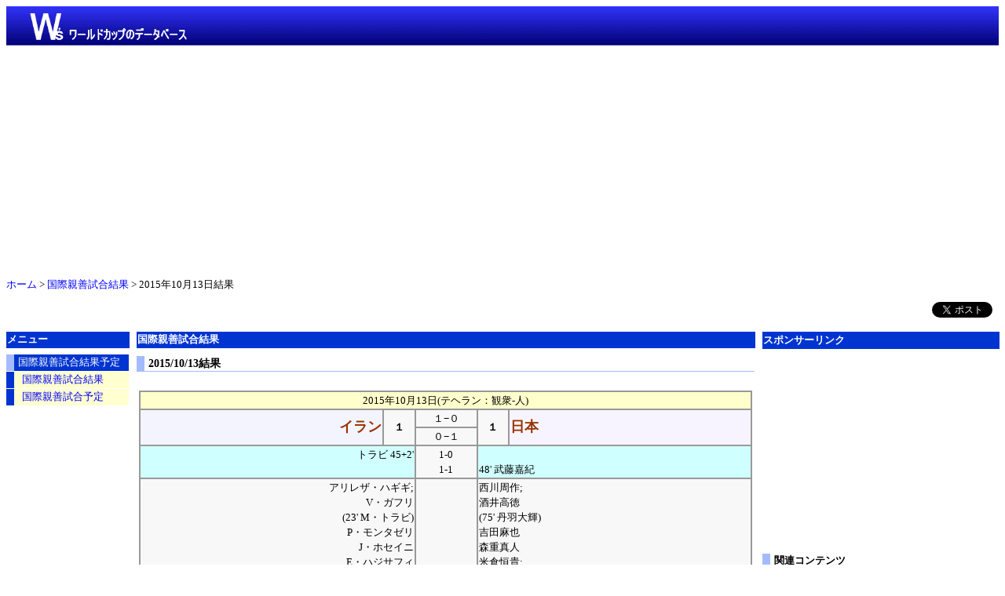

--- FILE ---
content_type: text/html
request_url: https://worldcdb.com/Amatch20151013.htm
body_size: 7266
content:
<!DOCTYPE html>
<html lang="ja">
<head>
<meta charset="UTF-8">
<meta name="viewport" content="width=device-width,initial-scale=1">
<meta property="og:image" content="https://worldcdb.com/fatw.png">
<link rel="stylesheet" href="https://cdnjs.cloudflare.com/ajax/libs/drawer/3.1.0/css/drawer.min.css">
<link rel="stylesheet" href="styiq.css" type="text/css" media="all">
<script async src="https://pagead2.googlesyndication.com/pagead/js/adsbygoogle.js"></script>
<script>
  (adsbygoogle = window.adsbygoogle || []).push({
    google_ad_client: "ca-pub-5309719499215758",
    enable_page_level_ads: true
  });
</script>
<script type="text/javascript">
if (((navigator.userAgent.indexOf('iPhone') > 0 && navigator.userAgent.indexOf('iPad') == -1) || navigator.userAgent.indexOf('iPod') > 0 || navigator.userAgent.indexOf('Android') > 0 && navigator.userAgent.indexOf('Mobile') > 0)) {
        document.write('<link rel="stylesheet" href="switch.css" type="text/css">');
}
</script>

<script src="https://ajax.googleapis.com/ajax/libs/jquery/1.9.1/jquery.min.js"></script>
<script type="text/javascript">
$(function() {
    var pageTop = $('.page-top');
    pageTop.hide();
    $(window).scroll(function () {
        if ($(this).scrollTop() > 100) {
            pageTop.fadeIn();
        } else {
            pageTop.fadeOut();
        }
    });
    pageTop.click(function () {
        $('body, html').animate({scrollTop:0}, 500, 'swing');
        return false;
    });
});
</script>

<script src="https://ajax.googleapis.com/ajax/libs/jquery/1.11.3/jquery.min.js"></script>
<script src="https://cdn.jsdelivr.net/jquery.cookie/1.4.0/jquery.cookie.min.js"></script>
<script type="text/javascript">
$("head").append("<meta name='viewport' content="
        +($.cookie("switchScreen") == 1 ?
                "'width=1024'" :
                "'width=device-width, initial-scale=1.0, minimum-scale=0.5, maximum-scale=2.0'")
        +" />");
 
$(document).ready(function() {
        $("#btnPC, #btnSP").click(function() {
                $.cookie("switchScreen", $(this).attr("id") == "btnPC" ? 1 : 0);
                location.reload();
                return false;
        });
});
</script>
<link rel="shortcut icon" href="favicon.ico">
<link rel="apple-touch-icon" href="apple-touch-icon.png">
<script src="https://cdnjs.cloudflare.com/ajax/libs/iScroll/5.1.3/iscroll.min.js"></script>
<script src="https://cdnjs.cloudflare.com/ajax/libs/drawer/3.1.0/js/drawer.min.js"></script>
<TITLE>国際親善試合結果(2015/10/13)：イラン対日本他</TITLE>

</head>
<body class="drawer drawer--left">
<div id="fb-root"></div>
<script>(function(d, s, id) {
  var js, fjs = d.getElementsByTagName(s)[0];
  if (d.getElementById(id)) return;
  js = d.createElement(s); js.id = id;
  js.src = "//connect.facebook.net/ja_JP/sdk.js#xfbml=1&version=v2.5";
  fjs.parentNode.insertBefore(js, fjs);
}(document, 'script', 'facebook-jssdk'));</script>
<div class="content">
  <div class="header_1">
    <div class="title">
<a href="index.html"><img src="title5.png" width="100%" height="50" border="0"></a>
<a href="index.html"><img src="logoe.png" width="200" height="50" border="0" class="logo"></a>
<script async src="https://pagead2.googlesyndication.com/pagead/js/adsbygoogle.js"></script>
<!-- レスポンシブ -->
<ins class="adsbygoogle"
     style="display:block"
     data-ad-client="ca-pub-5309719499215758"
     data-ad-slot="2313010225"
     data-ad-format="auto"
     data-full-width-responsive="true"></ins>
<script>
(adsbygoogle = window.adsbygoogle || []).push({});
</script>


    </div>

  </div>
  <div class="header_2">
    <div class="floating-menu">
      <table width="50%">
        <tbody>
          <tr>
            <td style="text-align : left;">
            <button type="button" class="drawer-toggle">メニュー <span class="sr-only">toggle navigation</span> </button>
            <nav class="drawer-nav">
            <ul class="drawer-menu">
              <!-- ドロワーメニューの中身 -->
              <h5><span class="link2"><a href="https://worldcdb.com/">トップページ</a></span><h5>
              <h5>ワールドカップ全成績</h5>
              <div class="rlink">
                <ul>
                  <li><a href="https://worldcdb.com/AWC2.htm">大会別全成績</a>
                  <li><a href="https://worldcdb.com/AWCNational2.htm">代表別全成績</a>
                  <li><a href="https://worldcdb.com/AWCPlayers2.htm">選手別全成績</a>
                  <li><a href="https://worldcdb.com/records.htm">W杯記録集</a>
                </ul>
              </div>
              <h5><span class="link2"><a href="https://worldcdb.com/nationalnews.htm">主要国代表メンバー</a></span></h5>
              <h5><span class="link2"><a href="https://worldcdb.com/fifarannking.htm">FIFA世界ランキング</a></span></h5>
              <h5><span class="link2"><a href="https://worldcdb.com/CompRe.htm">各種大会</a></span></h5>
              <h5>国際親善試合</h5>
              <div class="rlink">
                <ul>
                  <li><a href="https://worldcdb.com/FIFAamatchSc.htm">国際親善試合予定</a>
                  <li><a href="https://worldcdb.com/FIFAamatchRe.htm">国際親善試合結果</a>
                </ul>
              </div>
              <h5><span class="link2"><a href="https://worldcdb.com/Competitions.htm">主要試合カード</a></span></h5>
              <h5><span class="link2"><a href="https://worldcdb.com/ETCdata.htm">各賞データ</a></span></h5>
              <br>
            </ul>
            </nav>
            </td>
            <td align="center"><a href="index.html"><img src="indd.png" width="150" height="26" border="0"></a> 　　</td>
            <td align="right"><input type="button" value="更新" onclick="location.reload()"></td>
          </tr>
        </tbody>
      </table>
    </div>
  </div>

<p id="lst"><a href="https://worldcdb.com/">ホーム</a> &gt; <a href="FIFAamatchRe.htm">国際親善試合結果</a> &gt; 2015年10月13日結果</p>
<div class="social">
<ul class="switch">
<li><a id="btnPC" href="#"><img src="pcv11.gif" width="30" height="19" border="0"></a></li>
<li><a id="btnSP" href="#"><img src="spv11.gif" width="30" height="19" border="0"></a></li>
</ul>
  <div class="twitter"><a href="https://twitter.com/share" class="twitter-share-button"  data-lang="ja">Tweet</a>
<script>!function(d,s,id){var js,fjs=d.getElementsByTagName(s)[0],p=/^http:/.test(d.location)?'http':'https';if(!d.getElementById(id)){js=d.createElement(s);js.id=id;js.src=p+'://platform.twitter.com/widgets.js';fjs.parentNode.insertBefore(js,fjs);}}(document, 'script', 'twitter-wjs');</script></div>
  <div class="facebook"><div class="fb-share-button" data-layout="button"></div></div>  <div class="line"><span>
<script type="text/javascript" src="https://media.line.me/js/line-button.js?v=20140411"></script>
<script type="text/javascript">
new media_line_me.LineButton({"pc":false,"lang":"ja","type":"b"});
</script>
</span></div>
</div>
  <br>
  <div class="flexbox">
    <article class="main">
    <h2>国際親善試合結果</h2>
<H4>2015/10/13結果</H4><CENTER>
  <div class="ads">
<br>
    <div class="center">
    <style type="text/css">
.adslot_1 { width: 320px; height: 50px; }
@media (min-width:500px) { .adslot_1 { width: 320px; height: 50px; } }
@media (min-width:700px) { display:none; }
</style>
<ins class="adsbygoogle adslot_1"
    style="display:inline-block;"
    data-ad-client="ca-pub-5309719499215758"
    data-ad-slot="2313010225"></ins>
<script async src="https://pagead2.googlesyndication.com/pagead/js/adsbygoogle.js"></script>
<script>(adsbygoogle = window.adsbygoogle || []).push({});</script>
 </div>
 </div>
<TABLE width="100%">
  <TBODY>
    <TR>
      <td width="100%" valign="top" align="center"><A name="01" href=""></A><br>
      <TABLE width="100%" bgcolor="#999999">
        <TBODY>
          <TR>
            <TD colspan="5" bgcolor="#FFFFCC" align="center">2015年10月13日(テヘラン：観衆-人)</TD>
          </TR>
          <TR>
            <TD align="right" bgcolor="#f4f4ff" rowspan="2" width="40%"><B><FONT color="#993300" size="+1">イラン</FONT></B></TD>
            <TD rowspan="2" align="center" bgcolor="#F8F8F8" width="5%"><B>１</B></TD>
            <TD align="center" bgcolor="#F8F8F8" width="10%">１−０</TD>
            <TD rowspan="2" align="center" bgcolor="#F8F8F8" width="5%"><B>１</B></TD>
            <TD bgcolor="#F8F4FF" rowspan="2" width="40%"><B><FONT color="#993300" size="+1">日本</FONT></B></TD>
          </TR>
          <TR>
            <TD align="center" bgcolor="#F8F8F8" width="10%">０−１</TD>
          </TR>
          <TR>
            <TD colspan="2" align="right" valign="top" bgcolor="#D0FFFF" height="15" width="45%">トラビ 45+2'</TD>
            <TD align="center" valign="top" bgcolor="#F8F8F8" height="15" width="10%">1-0<BR>
            1-1</TD>
            <TD colspan="2" valign="top" bgcolor="#D0FFFF" height="15" width="40%"><BR>
            48' 武藤嘉紀</TD>
          </TR>
          <TR>
            <TD colspan="2" align="right" valign="top" bgcolor="#F8F8F8" width="45%">アリレザ・ハギギ;<BR>
            V・ガフリ<BR>
            (23' M・トラビ)<BR>
            P・モンタゼリ<BR>
            J・ホセイニ<BR>
            E・ハジサフィ<BR>
            R・レザイアン<BR>
            O・エブラヒミ<BR>
            S・エザトラヒ<BR>
            (65' M・プラリガンジ)<BR>
            A・デジャガー<BR>
            ヴァヒド・アミリ<BR>
            S・アズムン<BR>
            (84' M・タレミ)</TD>
            <TD align="center" valign="top" bgcolor="#F8F8F8" width="10%"></TD>
            <TD colspan="2" valign="top" bgcolor="#F8F8F8" width="40%">西川周作;<BR>
            酒井高徳<BR>
            (75' 丹羽大輝)<BR>
            吉田麻也<BR>
            森重真人<BR>
            米倉恒貴;<BR>
            長谷部誠<BR>
            柴崎岳<BR>
            (72' 柏木陽介)<BR>
            本田圭佑<BR>
            (66' 岡崎慎司)<BR>
            宇佐美貴史<BR>
            (59' 原口元気)<BR>
            香川真司<BR>
            (46' 清武弘嗣);<BR>
            武藤嘉紀<BR>
            (88' 南野拓実)</TD>
          </TR>
          <TR>
            <TD align="right" valign="top" bgcolor="#F8F8F8" colspan="2" width="45%">トラビ 75'<BR>
            アズムン 80'</TD>
            <TD align="center" valign="top" bgcolor="#F8F8F8" width="10%"><img src="yelc1.gif" width="7" height="10" border="0">警告</TD>
            <TD valign="top" bgcolor="#F8F8F8" colspan="2" width="40%">31' 吉田麻也</TD>
          </TR>
        </TBODY>
      </TABLE>
      <BR>
      <HR>
      <A name="02"></A><BR>
      <TABLE width="100%" bgcolor="#999999">
        <TBODY>
          <TR>
            <TD colspan="5" bgcolor="#FFFFCC" align="center">2015年10月13日(ソウル：観衆-人)</TD>
          </TR>
          <TR>
            <TD align="right" bgcolor="#f4f4ff" rowspan="2" width="40%"><B><FONT color="#ff0000" size="+1">韓国</FONT></B></TD>
            <TD rowspan="2" align="center" bgcolor="#F8F8F8" width="5%"><B>３</B></TD>
            <TD align="center" bgcolor="#F8F8F8" width="10%">１−０</TD>
            <TD rowspan="2" align="center" bgcolor="#F8F8F8" width="5%"><B>０</B></TD>
            <TD bgcolor="#F8F4FF" rowspan="2" width="40%"><B><FONT color="#000000" size="+1">ジャマイカ</FONT></B></TD>
          </TR>
          <TR>
            <TD align="center" bgcolor="#F8F8F8" width="10%">２−０</TD>
          </TR>
          <TR>
            <TD colspan="2" align="right" valign="top" bgcolor="#D0FFFF" height="15" width="45%">チ・ドンウォン 35'<BR>
            キ・ソンヨン(PK) 56'<BR>
            ファン・ウィジョ 63'</TD>
            <TD align="center" valign="top" bgcolor="#F8F8F8" height="15" width="10%">1-0<BR>
            2-0<BR>
            3-0</TD>
            <TD colspan="2" valign="top" bgcolor="#D0FFFF" height="15" width="40%"></TD>
          </TR>
          <TR>
            <TD colspan="2" align="right" valign="top" bgcolor="#F8F8F8" width="45%">チョン・ソンリョン;<BR>
            キム・ジンス<BR>
            (86' チャン・ヒョンス)<BR>
            ホン・ジョンホ<BR>
            (58' カク・テヒ)<BR>
            キム・ギヒ<BR>
            キム・チャンス;<BR>
            ハン・グギョン<BR>
            チョン・ウヨン<BR>
            (86' パク・チュホ)<BR>
            キ・ソンヨン<BR>
            (89' ナム・テヒ)<BR>
            イ・ジェソン<BR>
            (70' ク・ジャチョル)<BR>
            チ・ドンウォン<BR>
            (77' クォン・チャンフン);<BR>
            ファン・ウィジョ</TD>
            <TD align="center" valign="top" bgcolor="#F8F8F8" width="10%"></TD>
            <TD colspan="2" valign="top" bgcolor="#F8F8F8" width="40%">Andre Blake;<BR>
            Shaun Cummings<BR>
            Adrian Mariappa<BR>
            Upston Edwards<BR>
            Rosario Harriott<BR>
            (71' Jermaine Woozencroft);<BR>
            Giles Barnes<BR>
            Lance Laing<BR>
            Deshorn Brown<BR>
            (46' Joel Grant)<BR>
            Simon Dawkins<BR>
            (90+1' Allan Ottey);<BR>
            Errol Stevens<BR>
            (78' Ricardo Morris)<BR>
            Darren Mattocks<BR>
            (87' Michael Seaton)</TD>
          </TR>
          <TR>
            <TD align="right" valign="top" bgcolor="#F8F8F8" colspan="2" width="45%">ハン・グギョン 19'<BR>
            キム・ジンス 80'</TD>
            <TD align="center" valign="top" bgcolor="#F8F8F8" width="10%"><img src="yelc1.gif" width="7" height="10" border="0">警告</TD>
            <TD valign="top" bgcolor="#F8F8F8" colspan="2" width="40%">59' Rosario Harriott</TD>
          </TR>
        </TBODY>
      </TABLE>
      <BR>
      <HR>
      <A name="03"></A><BR>
      <TABLE width="100%" bgcolor="#999999">
        <TBODY>
          <TR>
            <TD colspan="5" bgcolor="#FFFFCC" align="center">2015年10月13日(ハリソン：観衆-人)</TD>
          </TR>
          <TR>
            <TD align="right" bgcolor="#f4f4ff" rowspan="2" width="40%"><B><FONT color="#000000" size="+1">アメリカ</FONT></B></TD>
            <TD rowspan="2" align="center" bgcolor="#F8F8F8" width="5%"><B>０</B></TD>
            <TD align="center" bgcolor="#F8F8F8" width="10%">０−０</TD>
            <TD rowspan="2" align="center" bgcolor="#F8F8F8" width="5%"><B>１</B></TD>
            <TD bgcolor="#F8F4FF" rowspan="2" width="40%"><B><FONT color="#ff0000" size="+1">コスタリカ</FONT></B></TD>
          </TR>
          <TR>
            <TD align="center" bgcolor="#F8F8F8" width="10%">０−１</TD>
          </TR>
          <TR>
            <TD colspan="2" align="right" valign="top" bgcolor="#D0FFFF" height="15" width="45%"></TD>
            <TD align="center" valign="top" bgcolor="#F8F8F8" height="15" width="10%">0-1</TD>
            <TD colspan="2" valign="top" bgcolor="#D0FFFF" height="15" width="40%">70' キャンベル</TD>
          </TR>
          <TR>
            <TD colspan="2" align="right" valign="top" bgcolor="#F8F8F8" width="45%">T・ハワード;<BR>
            B・エヴァンス<BR>
            T・リーム<BR>
            (64' J・スペクター)<BR>
            M・オロズコ<BR>
            G・キャメロン<BR>
            (46' V・アルバラド)<BR>
            D・イェドリン<BR>
            B・シェイ<BR>
            (72' L・グエン)<BR>
            ダニー・ウィリアムズ<BR>
            ジャーメイン・ジョーンズ<BR>
            (46' M・ディスケルド)<BR>
            G・ザーデス<BR>
            (72' A・ウーテン)<BR>
            J・アルティドール<BR>
            (46' B・ウッド)</TD>
            <TD align="center" valign="top" bgcolor="#F8F8F8" width="10%"></TD>
            <TD colspan="2" valign="top" bgcolor="#F8F8F8" width="40%">K・ナバス;<BR>
            J・アコスタ<BR>
            O・ドゥアルテ<BR>
            (88' F・カルボ)<BR>
            B・オビエド<BR>
            (54' R・マタルリタ)<BR>
            C・ガンボア<BR>
            (68' D・マイリー)<BR>
            K・ワストン<BR>
            C・ボルヘス<BR>
            (90' E・グラナドス)<BR>
            J・ベネガス<BR>
            (76' D・コリンドレス)<BR>
            D・グスマン<BR>
            J・キャンベル<BR>
            M・ウレーニャ</TD>
          </TR>
          <TR>
            <TD align="right" valign="top" bgcolor="#F8F8F8" colspan="2" width="45%">ジャーメイン・ジョーンズ 37'<BR>
            イェドリン 56'<BR>
            エヴァンス 66'<BR>
            ダニー・ウィリアムズ 72'<BR>
            オロズコ 79'</TD>
            <TD align="center" valign="top" bgcolor="#F8F8F8" width="10%"><img src="yelc1.gif" width="7" height="10" border="0">警告</TD>
            <TD valign="top" bgcolor="#F8F8F8" colspan="2" width="40%">17' アコスタ<BR>
            87' ワストン</TD>
          </TR>
        </TBODY>
      </TABLE>
      <BR>
      <HR>
      <A name="04"></A><BR>
      <TABLE width="100%" bgcolor="#999999">
        <TBODY>
          <TR>
            <TD colspan="5" bgcolor="#FFFFCC" align="center">2015年10月13日(トルーカ：観衆-人)</TD>
          </TR>
          <TR>
            <TD align="right" bgcolor="#f4f4ff" rowspan="2" width="40%"><B><FONT color="#ff0000" size="+1">メキシコ</FONT></B></TD>
            <TD rowspan="2" align="center" bgcolor="#F8F8F8" width="5%"><B>１</B></TD>
            <TD align="center" bgcolor="#F8F8F8" width="10%">１−０</TD>
            <TD rowspan="2" align="center" bgcolor="#F8F8F8" width="5%"><B>０</B></TD>
            <TD bgcolor="#F8F4FF" rowspan="2" width="40%"><B><FONT color="#000000" size="+1">パナマ</FONT></B></TD>
          </TR>
          <TR>
            <TD align="center" bgcolor="#F8F8F8" width="10%">０−０</TD>
          </TR>
          <TR>
            <TD colspan="2" align="right" valign="top" bgcolor="#D0FFFF" height="15" width="45%">ベラ 45'</TD>
            <TD align="center" valign="top" bgcolor="#F8F8F8" height="15" width="10%">1-0</TD>
            <TD colspan="2" valign="top" bgcolor="#D0FFFF" height="15" width="40%"></TD>
          </TR>
          <TR>
            <TD colspan="2" align="right" valign="top" bgcolor="#F8F8F8" width="45%">A・タラベラ;<BR>
            イスラエル・ヒメネス<BR>
            J・A・リバス<BR>
            ミゲル・エレーラ<BR>
            J・トーレス・ニロ<BR>
            J・グエメス<BR>
            J・アキーノ<BR>
            (61' ヘスス・コロナ)<BR>
            C・エスキベル<BR>
            (79' M・ラユン)<BR>
            ジョナタン・ドス・サントス<BR>
            (46' エクトル・エレーラ)<BR>
            ラウール・ヒメネス<BR>
            (61' エリアス・エルナンデス)<BR>
            C・ベラ</TD>
            <TD align="center" valign="top" bgcolor="#F8F8F8" width="10%"></TD>
            <TD colspan="2" valign="top" bgcolor="#F8F8F8" width="40%">Jaime Penedo<BR>
            (46' Jose Calderon);<BR>
            Leonel Parris<BR>
            (52' Roderick Miller)<BR>
            Adolfo Machado<BR>
            Luis Henriquez<BR>
            (79' Erick Davis)<BR>
            Felipe Baloy<BR>
            Armando Cooper<BR>
            Valentin Pimentel<BR>
            Alberto Quintero<BR>
            (72' Renan Addles)<BR>
            Anibal Godoy<BR>
            (57' Rolando Blackburn)<BR>
            Gabriel Gomez<BR>
            Roberto Nurse<BR>
            (61' Luis Tejada)</TD>
          </TR>
          <TR>
            <TD align="right" valign="top" bgcolor="#F8F8F8" colspan="2" width="45%">グエメス 33'</TD>
            <TD align="center" valign="top" bgcolor="#F8F8F8" width="10%"><img src="yelc1.gif" width="7" height="10" border="0">警告</TD>
            <TD valign="top" bgcolor="#F8F8F8" colspan="2" width="40%"></TD>
          </TR>
        </TBODY>
      </TABLE>
      <BR>
      <HR>
      <A name="05"></A><BR>
      <TABLE width="100%" bgcolor="#999999">
        <TBODY>
          <TR>
            <TD colspan="5" bgcolor="#FFFFCC" align="center">2015年10月13日(サンペドロスラ：観衆-人)</TD>
          </TR>
          <TR>
            <TD align="right" bgcolor="#f4f4ff" rowspan="2" width="40%"><B><FONT color="#993300" size="+1">ホンジュラス</FONT></B></TD>
            <TD rowspan="2" align="center" bgcolor="#F8F8F8" width="5%"><B>１</B></TD>
            <TD align="center" bgcolor="#F8F8F8" width="10%">１−１</TD>
            <TD rowspan="2" align="center" bgcolor="#F8F8F8" width="5%"><B>１</B></TD>
            <TD bgcolor="#F8F4FF" rowspan="2" width="40%"><B><FONT color="#993300" size="+1">南アフリカ</FONT></B></TD>
          </TR>
          <TR>
            <TD align="center" bgcolor="#F8F8F8" width="10%">０−０</TD>
          </TR>
          <TR>
            <TD colspan="2" align="right" valign="top" bgcolor="#D0FFFF" height="15" width="45%"><BR>
            アンディノ 12'</TD>
            <TD align="center" valign="top" bgcolor="#F8F8F8" height="15" width="10%">0-1<BR>
            1-1</TD>
            <TD colspan="2" valign="top" bgcolor="#D0FFFF" height="15" width="40%">8' マゾホ</TD>
          </TR>
          <TR>
            <TD colspan="2" align="right" valign="top" bgcolor="#F8F8F8" width="45%">N・バジャダレス;<BR>
            D・ベラスケス<BR>
            M・フィゲロア<BR>
            W・クリサント<BR>
            O・モラサン<BR>
            (60' B・ガルシア);<BR>
            A・メヒア<BR>
            (46' L・ガリード<BR>
            C・オセグエラ<BR>
            (60' E・アルバラド)<BR>
            C・ディスクア;<BR>
            R・カスティージョ<BR>
            (69' J・ベンクトソン)<BR>
            M・マルティネス<BR>
            (75' B・メンデス)<BR>
            E・アンディノ<BR>
            (71' A・テヘダ)</TD>
            <TD align="center" valign="top" bgcolor="#F8F8F8" width="10%"></TD>
            <TD colspan="2" valign="top" bgcolor="#F8F8F8" width="40%">I・クーン;<BR>
            A・エンゴンカ<BR>
            M・レブサ<BR>
            (15' C・ダニエルズ)<BR>
            R・クッツェー<BR>
            E・マゾホ;<BR>
            A・ジャリ<BR>
            T・セレロ<BR>
            (25' S・ビラカジ)<BR>
            M・マサンゴ;<BR>
            J・ショングウェ<BR>
            (56' G・レベセ)<BR>
            K・モコジョ<BR>
            A・パトシ<BR>
            (62' B・スンズ)</TD>
          </TR>
          <TR>
            <TD align="right" valign="top" bgcolor="#F8F8F8" colspan="2" width="45%">ガリード 83'</TD>
            <TD align="center" valign="top" bgcolor="#F8F8F8" width="10%"><img src="yelc1.gif" width="7" height="10" border="0">警告</TD>
            <TD valign="top" bgcolor="#F8F8F8" colspan="2" width="40%"></TD>
          </TR>
        </TBODY>
      </TABLE>
      <BR>
      <HR>
      <A name="06"></A><BR>
      <TABLE width="100%" bgcolor="#999999">
        <TBODY>
          <TR>
            <TD colspan="5" bgcolor="#FFFFCC" align="center">2015年10月13日(ワシントンD.C.(アメリカ)：観衆-人)</TD>
          </TR>
          <TR>
            <TD align="right" bgcolor="#f4f4ff" rowspan="2" width="40%"><B><FONT color="#993300" size="+1">カナダ</FONT></B></TD>
            <TD rowspan="2" align="center" bgcolor="#F8F8F8" width="5%"><B>１</B></TD>
            <TD align="center" bgcolor="#F8F8F8" width="10%">１−１</TD>
            <TD rowspan="2" align="center" bgcolor="#F8F8F8" width="5%"><B>１</B></TD>
            <TD bgcolor="#F8F4FF" rowspan="2" width="40%"><B><FONT color="#993300" size="+1">ガーナ</FONT></B></TD>
          </TR>
          <TR>
            <TD align="center" bgcolor="#F8F8F8" width="10%">０−０</TD>
          </TR>
          <TR>
            <TD colspan="2" align="right" valign="top" bgcolor="#D0FFFF" height="15" width="45%">Marcel De Jong 29'</TD>
            <TD align="center" valign="top" bgcolor="#F8F8F8" height="15" width="10%">1-0<BR>
            1-1</TD>
            <TD colspan="2" valign="top" bgcolor="#D0FFFF" height="15" width="40%"><BR>
            44' アドマー</TD>
          </TR>
          <TR>
            <TD colspan="2" align="right" valign="top" bgcolor="#F8F8F8" width="45%">Kenny Stamatopoulos;<BR>
            Adam Straith<BR>
            Marcel De Jong<BR>
            (53' Sam Adekugbe)<BR>
            Karl Ouimette<BR>
            (46' Fraser Aird)<BR>
            Wandrille Lefevre<BR>
            Andrew Hainault<BR>
            Kianz Froese<BR>
            Charlie Trafford<BR>
            (71' Marcos Bustos)<BR>
            David Hoilett<BR>
            (87' Maxim Tissot)<BR>
            Marcus Haber<BR>
            (46' Lucas Cavallini)<BR>
            Tosaint Ricketts<BR>
            (81' Simeon Jackson)</TD>
            <TD align="center" valign="top" bgcolor="#F8F8F8" width="10%"></TD>
            <TD colspan="2" valign="top" bgcolor="#F8F8F8" width="40%">ブライマー・ラザク;<BR>
            E・ギーマー<BR>
            J・シュルップ<BR>
            ジョン・ボイェ<BR>
            アッフル・ハリソン<BR>
            (68' P・オフォス・アイェー)<BR>
            A・アドマー<BR>
            (68' L・サム)<BR>
            E・アギェマン・バドゥ<BR>
            ワカソ・ムバラク<BR>
            (67' A・アックアー)<BR>
            バーナード・メンサー<BR>
            (59' A・M・ワリス)<BR>
            ジョーダン・アイェウ<BR>
            (82' K・ポク)<BR>
            D・アッカム</TD>
          </TR>
          <TR>
            <TD align="right" valign="top" bgcolor="#F8F8F8" colspan="2" width="45%">Andrew Hainault 27'<BR>
            Adam Straith 90'</TD>
            <TD align="center" valign="top" bgcolor="#F8F8F8" width="10%"><img src="yelc1.gif" width="7" height="10" border="0">警告</TD>
            <TD valign="top" bgcolor="#F8F8F8" colspan="2" width="40%">44' アッカム</TD>
          </TR>
        </TBODY>
      </TABLE>
      <BR>
      <HR>
      <A name="07"></A><BR>
      <TABLE width="100%" bgcolor="#999999">
        <TBODY>
          <TR>
            <TD colspan="5" bgcolor="#FFFFCC" align="center">2015年10月13日(アルジェ：観衆-人)</TD>
          </TR>
          <TR>
            <TD align="right" bgcolor="#f4f4ff" rowspan="2" width="40%"><B><FONT color="#ff0000" size="+1">アルジェリア</FONT></B></TD>
            <TD rowspan="2" align="center" bgcolor="#F8F8F8" width="5%"><B>１</B></TD>
            <TD align="center" bgcolor="#F8F8F8" width="10%">０−０</TD>
            <TD rowspan="2" align="center" bgcolor="#F8F8F8" width="5%"><B>０</B></TD>
            <TD bgcolor="#F8F4FF" rowspan="2" width="40%"><B><FONT color="#000000" size="+1">セネガル</FONT></B></TD>
          </TR>
          <TR>
            <TD align="center" bgcolor="#F8F8F8" width="10%">１−０</TD>
          </TR>
          <TR>
            <TD colspan="2" align="right" valign="top" bgcolor="#D0FFFF" height="15" width="45%">ヤシン・ブラヒミ 81'</TD>
            <TD align="center" valign="top" bgcolor="#F8F8F8" height="15" width="10%">1-0</TD>
            <TD colspan="2" valign="top" bgcolor="#D0FFFF" height="15" width="40%"></TD>
          </TR>
          <TR>
            <TD colspan="2" align="right" valign="top" bgcolor="#F8F8F8" width="45%"></TD>
            <TD align="center" valign="top" bgcolor="#F8F8F8" width="10%"></TD>
            <TD colspan="2" valign="top" bgcolor="#F8F8F8" width="40%"></TD>
          </TR>
          <TR>
            <TD align="right" valign="top" bgcolor="#F8F8F8" colspan="2" width="45%"></TD>
            <TD align="center" valign="top" bgcolor="#F8F8F8" width="10%"></TD>
            <TD valign="top" bgcolor="#F8F8F8" colspan="2" width="40%"></TD>
          </TR>
        </TBODY>
      </TABLE>
      <BR>
      <HR>
      <A name="07a"></A><BR>
      <TABLE width="100%" bgcolor="#999999">
        <TBODY>
          <TR>
            <TD colspan="5" bgcolor="#FFFFCC" align="center">2015年10月13日(ブラザヴィル：観衆-人)</TD>
          </TR>
          <TR>
            <TD align="right" bgcolor="#f4f4ff" rowspan="2" width="40%"><B><FONT color="#ff0000" size="+1">コンゴ</FONT></B></TD>
            <TD rowspan="2" align="center" bgcolor="#F8F8F8" width="5%"><B>２</B></TD>
            <TD align="center" bgcolor="#F8F8F8" width="10%">１−０</TD>
            <TD rowspan="2" align="center" bgcolor="#F8F8F8" width="5%"><B>１</B></TD>
            <TD bgcolor="#F8F4FF" rowspan="2" width="40%"><B><FONT color="#000000" size="+1">ベナン</FONT></B></TD>
          </TR>
          <TR>
            <TD align="center" bgcolor="#F8F8F8" width="10%">１−１</TD>
          </TR>
          <TR>
            <TD colspan="2" align="right" valign="top" bgcolor="#D0FFFF" height="15" width="45%">Thievy Bifouma Koulossa 20'<BR>
            <BR>
            Thievy Bifouma Koulossa 80'</TD>
            <TD align="center" valign="top" bgcolor="#F8F8F8" height="15" width="10%">1-0<BR>
            1-1<BR>
            2-1</TD>
            <TD colspan="2" valign="top" bgcolor="#D0FFFF" height="15" width="40%"><BR>
            78' </TD>
          </TR>
          <TR>
            <TD colspan="2" align="right" valign="top" bgcolor="#F8F8F8" width="45%"></TD>
            <TD align="center" valign="top" bgcolor="#F8F8F8" width="10%"></TD>
            <TD colspan="2" valign="top" bgcolor="#F8F8F8" width="40%"></TD>
          </TR>
          <TR>
            <TD align="right" valign="top" bgcolor="#F8F8F8" colspan="2" width="45%"></TD>
            <TD align="center" valign="top" bgcolor="#F8F8F8" width="10%"></TD>
            <TD valign="top" bgcolor="#F8F8F8" colspan="2" width="40%"></TD>
          </TR>
        </TBODY>
      </TABLE>
      <BR>
      <HR>
      <A name="08"></A><BR>
      <TABLE width="100%" bgcolor="#999999">
        <TBODY>
          <TR>
            <TD colspan="5" bgcolor="#FFFFCC" align="center">2015年10月13日(ポートオブスペイン：観衆-人)</TD>
          </TR>
          <TR>
            <TD align="right" bgcolor="#f4f4ff" rowspan="2" width="40%"><B><FONT color="#993300" size="+1">トリニダードトバゴ</FONT></B></TD>
            <TD rowspan="2" align="center" bgcolor="#F8F8F8" width="5%"><B>０</B></TD>
            <TD align="center" bgcolor="#F8F8F8" width="10%">０−０</TD>
            <TD rowspan="2" align="center" bgcolor="#F8F8F8" width="5%"><B>０</B></TD>
            <TD bgcolor="#F8F4FF" rowspan="2" width="40%"><B><FONT color="#993300" size="+1">ニカラグア</FONT></B></TD>
          </TR>
          <TR>
            <TD align="center" bgcolor="#F8F8F8" width="10%">０−０</TD>
          </TR>
          <TR>
            <TD colspan="2" align="right" valign="top" bgcolor="#D0FFFF" height="15" width="45%"></TD>
            <TD align="center" valign="top" bgcolor="#F8F8F8" height="15" width="10%">0-0</TD>
            <TD colspan="2" valign="top" bgcolor="#D0FFFF" height="15" width="40%"></TD>
          </TR>
          <TR>
            <TD colspan="2" align="right" valign="top" bgcolor="#F8F8F8" width="45%"></TD>
            <TD align="center" valign="top" bgcolor="#F8F8F8" width="10%"></TD>
            <TD colspan="2" valign="top" bgcolor="#F8F8F8" width="40%"></TD>
          </TR>
          <TR>
            <TD align="right" valign="top" bgcolor="#F8F8F8" colspan="2" width="45%"></TD>
            <TD align="center" valign="top" bgcolor="#F8F8F8" width="10%"></TD>
            <TD valign="top" bgcolor="#F8F8F8" colspan="2" width="40%"></TD>
          </TR>
        </TBODY>
      </TABLE>
      <BR>
      <HR>
      <A name="09"></A><BR>
      <TABLE width="100%" bgcolor="#999999">
        <TBODY>
          <TR>
            <TD colspan="5" bgcolor="#FFFFCC" align="center">2015年10月13日(ロサンゼルス(アメリカ)：観衆-人)</TD>
          </TR>
          <TR>
            <TD align="right" bgcolor="#f4f4ff" rowspan="3" width="40%"><B><FONT color="#ff0000" size="+1">グアテマラ</FONT></B></TD>
            <TD rowspan="3" align="center" bgcolor="#F8F8F8" width="5%"><B>１</B></TD>
            <TD align="center" bgcolor="#F8F8F8" width="10%">１−０</TD>
            <TD rowspan="3" align="center" bgcolor="#F8F8F8" width="5%"><B>１</B></TD>
            <TD bgcolor="#F8F4FF" rowspan="3" width="40%"><B><FONT color="#000000" size="+1">エルサルバドル</FONT></B></TD>
          </TR>
          <TR>
            <TD align="center" bgcolor="#F8F8F8" width="10%">０−１</TD>
          </TR>
          <TR>
            <TD align="center" bgcolor="#F8F8F8">4 PK 2</TD>
          </TR>
          <TR>
            <TD colspan="2" align="right" valign="top" bgcolor="#D0FFFF" height="15" width="45%">Marco Pappa 30'</TD>
            <TD align="center" valign="top" bgcolor="#F8F8F8" height="15" width="10%">1-0<BR>
            1-1</TD>
            <TD colspan="2" valign="top" bgcolor="#D0FFFF" height="15" width="40%"><BR>
            69' Ibsen Castro</TD>
          </TR>
          <TR>
            <TD colspan="2" align="right" valign="top" bgcolor="#F8F8F8" width="45%"></TD>
            <TD align="center" valign="top" bgcolor="#F8F8F8" width="10%"></TD>
            <TD colspan="2" valign="top" bgcolor="#F8F8F8" width="40%"></TD>
          </TR>
          <TR>
            <TD align="right" valign="top" bgcolor="#F8F8F8" colspan="2" width="45%"></TD>
            <TD align="center" valign="top" bgcolor="#F8F8F8" width="10%"></TD>
            <TD valign="top" bgcolor="#F8F8F8" colspan="2" width="40%"></TD>
          </TR>
        </TBODY>
      </TABLE>
      <BR>
      </td>
    </TR>
  </TBODY>
</TABLE>
</CENTER>
<HR>
    </article>
<a href="#" class="page-top">TOP ▲</a>

    <section class="side">

<H2><FONT size="-1">スポンサーリンク</FONT></H2>

    <div class="center">
<script async src="https://pagead2.googlesyndication.com/pagead/js/adsbygoogle.js"></script>
<!-- レスポンシブ -->
<ins class="adsbygoogle"
     style="display:block"
     data-ad-client="ca-pub-5309719499215758"
     data-ad-slot="2313010225"
     data-ad-format="auto"
     data-full-width-responsive="true"></ins>
<script>
(adsbygoogle = window.adsbygoogle || []).push({});
</script>
    <h4 style="text-align : left;" align="left"><FONT size="-1">関連コンテンツ</FONT></h4>
<script async src="https://pagead2.googlesyndication.com/pagead/js/adsbygoogle.js"></script>
<ins class="adsbygoogle"
     style="display:block"
     data-ad-format="autorelaxed"
     data-ad-client="ca-pub-5309719499215758"
     data-ad-slot="6114478221"></ins>
<script>
     (adsbygoogle = window.adsbygoogle || []).push({});
</script>
 </div>
  </section>  <section class="list">

    <h2>メニュー</h2>
<h5>国際親善試合結果予定</h5>
<div class="rlink">
<ul>
  <li><a  href="FIFAamatchRe.htm">国際親善試合結果</a></li>
  <li><a  href="FIFAamatchSc.htm">国際親善試合予定</a></li>
</ul>
</div>
  </section>


</div>
<p id="lst"><A href="https://worldcdb.com/">ホーム</A> &gt; <A href="FIFAamatchRe.htm">国際親善試合結果</A> &gt; 2015年10月13日結果</p>


</div>
<script>
$(document).ready(function() {
	 $('.drawer').drawer();
});
</script> </body>
</html>

--- FILE ---
content_type: text/html; charset=utf-8
request_url: https://www.google.com/recaptcha/api2/aframe
body_size: 268
content:
<!DOCTYPE HTML><html><head><meta http-equiv="content-type" content="text/html; charset=UTF-8"></head><body><script nonce="0lzUHNB0wSBpLhck8MD5cg">/** Anti-fraud and anti-abuse applications only. See google.com/recaptcha */ try{var clients={'sodar':'https://pagead2.googlesyndication.com/pagead/sodar?'};window.addEventListener("message",function(a){try{if(a.source===window.parent){var b=JSON.parse(a.data);var c=clients[b['id']];if(c){var d=document.createElement('img');d.src=c+b['params']+'&rc='+(localStorage.getItem("rc::a")?sessionStorage.getItem("rc::b"):"");window.document.body.appendChild(d);sessionStorage.setItem("rc::e",parseInt(sessionStorage.getItem("rc::e")||0)+1);localStorage.setItem("rc::h",'1769521870380');}}}catch(b){}});window.parent.postMessage("_grecaptcha_ready", "*");}catch(b){}</script></body></html>

--- FILE ---
content_type: text/css
request_url: https://worldcdb.com/styiq.css
body_size: 1883
content:
@charset "UTF-8";

.wc18t img {
width:100%;
max-width: 100%;
height: auto;
}


.title {
    position: relative;
left : 0px
    width: 100%;
text-align:center;
}
.logo {
    position: absolute;
top : 0px ;
 left : 30px ;
}

A { color : #0000FF ;
 text-decoration: none;
 }
A:active { color : #0000FF ; }
A:visited { color : #0000FF ; }
A:hover { color : #ff6600; 
 text-decoration: underline;
}
SPAN.link A:link{color:black;
 text-decoration: underline;
} 
SPAN.link A:visited{color:black;} 
SPAN.link A:active{color:black;} 
SPAN.link A:hover{color:#ff6600;} 

SPAN.link2 A:link{color:white;
  display: block;} 
SPAN.link2 A:visited{color:white;} 
SPAN.link2 A:active{color:white;} 
SPAN.link2 A:hover{color:#ff6600;} 

SPAN.link3 A:link{color:white;} 
SPAN.link3 A:visited{color:white;} 
SPAN.link3 A:active{color:white;} 
SPAN.link3 A:hover{color:#ff6600;} 


ul.header-dropmenu {
  list-style: none;
  width: 100%;
  margin: 0 auto;
  padding: 0;
  display: table;
  table-layout: fixed;
}
ul.header-dropmenu > li {
  position: relative;
  display: table-cell;
  vertical-align: middle;
  background: #f8f8f8; /* 背景色*/
}
ul.header-dropmenu li a {
  display: block;
  text-align: left;
  text-decoration: none;
  font-size: 70%;
}
ul.header-dropmenu li ul {
  visibility: hidden;
  width: 100%;
  list-style: none;
  position: absolute;
  top: 100%;
  left: -1px;
  margin: 0;
  padding: 0;
  border: 1px ; /* マウスオーバー時の枠線 */
  border-top: none;
}
ul.header-dropmenu li:hover ul {
  visibility: visible;
}
ul.header-dropmenu li ul li {
  background: #fff;
  transition: all .2s ease;
}
ul.header-dropmenu > li:hover {
  background: #fff;
  border: 1px ; /* マウスオーバー時の枠線 */
  border-bottom: none;
}
ul.header-dropmenu li:hover ul li:hover {
  background: #f8f8f8;
}


.dmenu {font-weight : normal;
 text-align:left;
     background-color:#696969; 
      border-left:10px solid #dcdcdc;
	font-size:100%;
	color: #FFFFFF;
     margin:8px 0px 1px 0px;
     padding:2px 0px 2px 5px;
 }

.rlinkm ul { 
margin: 0; 
padding :0; 
list-style-type: none;
}
.rlinkm li {   width: 100%;
padding :0; 
margin:0; 
}
.rlinkm a {
margin-bottom: 1px;
     padding:1px 0px 1px 10px;
  display: block;
 text-align:left;
background-color :#dcdcdc;
border-left:10px solid #696969;
font-size:100%;
}
.rlinkm a:hover {
background-color:#dcdcdc;
border-left:10px solid #696969;
}



.c1{border:3px dotted #7d9eff;
font-size : 100%;
  margin-left: 3px ;
}

#box{
 display:none;
}
 
.lst {background-color:#ffffff;
      font-size : 80%;
	text-align:left;
	margin:0px 0px 0px 5px;
    padding:3px;
}

.center {text-align:center;}


h1 {background-color:#0034D0; 
	font-size:80%;
	margin: 0px;
   text-align:center;
    color:#ffffff;
}
h2 { text-align:left;
   width : 100%;
     background-color:#0034D0; 
	font-size:80%;
	color: #FFFFFF;
	border:1px #0034D0;
     margin:0px 0px 1px 0px;
     padding:2px 0px 2px 1px;}

h3 {
	font-size:100%;
	color: #000000;
     margin:0px 0px 0px 0px;
  padding:10px 0px 10px 0px;
background-color: #f7f7f7;
  border-top-right-radius: 20px;
  border-top-left-radius: 20px;
  border-bottom-left-radius: 0px;
}

h4 {	color: #000000;
	font-size:90%;
	border-left: 10px solid #a4bbff;
	border-bottom: 1px solid #a4bbff;
  	padding-left: 5px;
	margin-top: 10px;
       margin-left: 0px;
	margin-bottom: 0px;
}

h5 {font-weight : normal;
 text-align:left;
     background-color:#0034D0; 
      border-left:10px solid #a4bbff;
	font-size:80%;
	color: #FFFFFF;
     margin:8px 0px 1px 0px;
     padding:2px 0px 2px 5px;
 }

address{ width : 100% ;
 text-align:center;
	color: #666666;
	font-size: 80%;
	font-style: normal;
	border-top: dotted 2px #0034D0;
	padding-top: 5px;
	margin-top: 15px; }


.page-top {
    position: fixed;
    bottom: 100px;
    right: 10px;
    padding: 10px;
    background:#C0C0C0;
    border-radius: 5px;
    -webkit-border-radius: 5px;
    -moz-border-radius: 5px;
    font-size: 12px;
    -ms-filter: "alpha(opacity=80)";
    -moz-opacity: 0.8;
    -khtml-opacity: 0.8;
    opacity: 0.8;
text-decoration: none;
}


.rlink ul { 
margin: 0; 
padding :0; 
list-style-type: none;
}
.rlink li {   width: 100%;
padding :0; 
margin:0; 
}
.rlink a {
margin-bottom: 1px;
     padding:2px 0px 2px 10px;
  display: block;
 text-align:left;
background-color:#FFFFD0;
border-left:10px solid #0034d0;
font-size:80%;
}
.rlink a:hover {
background-color:#FFFFD0;
border-left:10px solid #a4bbff;
}


.social{ 
  text-align:right;
line-height: 0;
margin-top:5px;
}

.social .twitter, .social .facebook, .social .hatena, .social .line {
  display: inline-block;
vertical-align: bottom;}


ul.switch{
    display: none;
}



@media ( min-width : 770px ){
    .flexbox {
    display: -webkit-flex;
    display: flex;
    }


  .header_1 {
    }

  .header_2 {display:none;
    }

  .ads {display:none;
    }

  .main {
width: 100%;
    margin: 0 10px 0 0;
    -webkit-order: 2;
    order: 2;
  }
  .side {
	width: 400px;
    margin-right: 0px;
    -webkit-order: 3;
    order: 3;
  }
  .list {
	width: 250px;
    margin-right: 10px;
    -webkit-order: 1;
    order: 1;
  }

table {
    width: 100%;
}
table td {
    font-size:90%;
line-height:150%;
}

p{
  font-size : 80%;font-family:MS　ゴシック;
}
}

.left-space{
  margin-left: 0px ;
padding:0px 5px 0px 5px;
font-size : 90%;
background-color: #f7f7f7;
  border-bottom-right-radius: 20px;
  border-bottom-left-radius: 20px;}

.compe{
}


@media screen and (max-width:769px){
.main	{
	left: 158px;
	right:308px;
       z-index: 2;
	}


  .header_1 {display:none;
    }

  .header_2 {
    }

  .ads {
    }




table {
    width: 100%;
}
table td {
    font-size: 84%;
line-height:150%;
}

p{ margin-top:40px;
 font-size : 70%;font-family:MS　ゴシック;
}

.adb{margin-top:0px;
font-size : 70%;font-family:MS　ゴシック;
}

input{text-align:right;

 }

.d_top{.flexbox {
    display: -webkit-flex;
    display: flex;
}
}
  .d_main {
width: 100%;
    margin: 0 10px 0 0;
    -webkit-order: 2;
    order: 2;
  }
  .d_side {
	width: 300px;
    margin-right: 10px;
    -webkit-order: 3;
    order: 3;
  }
  .d_list {
	width: 250px;
    margin-right: 10px;
    -webkit-order: 1;
    order: 1;
  }



.floating-menu {
    position: fixed;
    top: 0px;
    left: 0px;
    right: 0px;
    background-color: #ffffff;
    border: 1px solid #ffffff;
    z-index: 9999;

}

ul.drawer-menu{
 height: 100%;
 overflow: auto;
 -webkit-overflow-scrolling: touch;
}

.compe{display:none;
}

}
